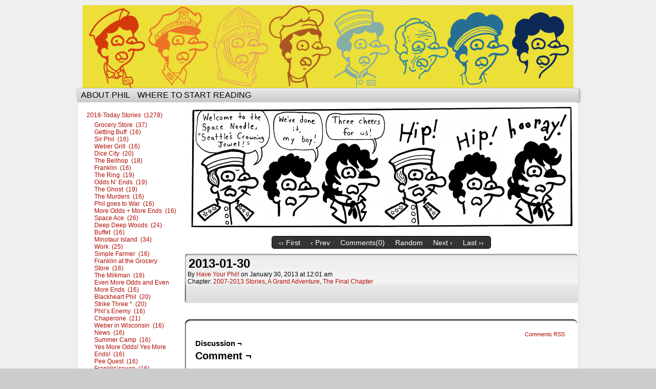

--- FILE ---
content_type: text/html; charset=UTF-8
request_url: https://www.haveyourphil.com/comic/2013-01-30/
body_size: 10257
content:
<!DOCTYPE html>
<html xmlns="http://www.w3.org/1999/xhtml" lang="en-US"> 
<head>
	<meta http-equiv="Content-Type" content="text/html; charset=UTF-8" />
	<link rel="stylesheet" href="https://www.haveyourphil.com/wp-content/themes/comicpress/style.css" type="text/css" media="screen" />
	<link rel="pingback" href="https://www.haveyourphil.com/xmlrpc.php" />
	<meta name="ComicPress" content="4.4" />
<title>2013-01-30 &#8211; Have Your Phil</title>
<meta name='robots' content='max-image-preview:large' />
<link rel='dns-prefetch' href='//stats.wp.com' />
<link rel="alternate" type="application/rss+xml" title="Have Your Phil &raquo; Feed" href="https://www.haveyourphil.com/feed/" />
<link rel="alternate" type="application/rss+xml" title="Have Your Phil &raquo; Comments Feed" href="https://www.haveyourphil.com/comments/feed/" />
<link rel="alternate" type="application/rss+xml" title="Have Your Phil &raquo; 2013-01-30 Comments Feed" href="https://www.haveyourphil.com/comic/2013-01-30/feed/" />
<link rel="alternate" title="oEmbed (JSON)" type="application/json+oembed" href="https://www.haveyourphil.com/wp-json/oembed/1.0/embed?url=https%3A%2F%2Fwww.haveyourphil.com%2Fcomic%2F2013-01-30%2F" />
<link rel="alternate" title="oEmbed (XML)" type="text/xml+oembed" href="https://www.haveyourphil.com/wp-json/oembed/1.0/embed?url=https%3A%2F%2Fwww.haveyourphil.com%2Fcomic%2F2013-01-30%2F&#038;format=xml" />
		<!-- This site uses the Google Analytics by MonsterInsights plugin v9.10.1 - Using Analytics tracking - https://www.monsterinsights.com/ -->
		<!-- Note: MonsterInsights is not currently configured on this site. The site owner needs to authenticate with Google Analytics in the MonsterInsights settings panel. -->
					<!-- No tracking code set -->
				<!-- / Google Analytics by MonsterInsights -->
		<style id='wp-img-auto-sizes-contain-inline-css' type='text/css'>
img:is([sizes=auto i],[sizes^="auto," i]){contain-intrinsic-size:3000px 1500px}
/*# sourceURL=wp-img-auto-sizes-contain-inline-css */
</style>
<style id='wp-emoji-styles-inline-css' type='text/css'>

	img.wp-smiley, img.emoji {
		display: inline !important;
		border: none !important;
		box-shadow: none !important;
		height: 1em !important;
		width: 1em !important;
		margin: 0 0.07em !important;
		vertical-align: -0.1em !important;
		background: none !important;
		padding: 0 !important;
	}
/*# sourceURL=wp-emoji-styles-inline-css */
</style>
<style id='wp-block-library-inline-css' type='text/css'>
:root{--wp-block-synced-color:#7a00df;--wp-block-synced-color--rgb:122,0,223;--wp-bound-block-color:var(--wp-block-synced-color);--wp-editor-canvas-background:#ddd;--wp-admin-theme-color:#007cba;--wp-admin-theme-color--rgb:0,124,186;--wp-admin-theme-color-darker-10:#006ba1;--wp-admin-theme-color-darker-10--rgb:0,107,160.5;--wp-admin-theme-color-darker-20:#005a87;--wp-admin-theme-color-darker-20--rgb:0,90,135;--wp-admin-border-width-focus:2px}@media (min-resolution:192dpi){:root{--wp-admin-border-width-focus:1.5px}}.wp-element-button{cursor:pointer}:root .has-very-light-gray-background-color{background-color:#eee}:root .has-very-dark-gray-background-color{background-color:#313131}:root .has-very-light-gray-color{color:#eee}:root .has-very-dark-gray-color{color:#313131}:root .has-vivid-green-cyan-to-vivid-cyan-blue-gradient-background{background:linear-gradient(135deg,#00d084,#0693e3)}:root .has-purple-crush-gradient-background{background:linear-gradient(135deg,#34e2e4,#4721fb 50%,#ab1dfe)}:root .has-hazy-dawn-gradient-background{background:linear-gradient(135deg,#faaca8,#dad0ec)}:root .has-subdued-olive-gradient-background{background:linear-gradient(135deg,#fafae1,#67a671)}:root .has-atomic-cream-gradient-background{background:linear-gradient(135deg,#fdd79a,#004a59)}:root .has-nightshade-gradient-background{background:linear-gradient(135deg,#330968,#31cdcf)}:root .has-midnight-gradient-background{background:linear-gradient(135deg,#020381,#2874fc)}:root{--wp--preset--font-size--normal:16px;--wp--preset--font-size--huge:42px}.has-regular-font-size{font-size:1em}.has-larger-font-size{font-size:2.625em}.has-normal-font-size{font-size:var(--wp--preset--font-size--normal)}.has-huge-font-size{font-size:var(--wp--preset--font-size--huge)}.has-text-align-center{text-align:center}.has-text-align-left{text-align:left}.has-text-align-right{text-align:right}.has-fit-text{white-space:nowrap!important}#end-resizable-editor-section{display:none}.aligncenter{clear:both}.items-justified-left{justify-content:flex-start}.items-justified-center{justify-content:center}.items-justified-right{justify-content:flex-end}.items-justified-space-between{justify-content:space-between}.screen-reader-text{border:0;clip-path:inset(50%);height:1px;margin:-1px;overflow:hidden;padding:0;position:absolute;width:1px;word-wrap:normal!important}.screen-reader-text:focus{background-color:#ddd;clip-path:none;color:#444;display:block;font-size:1em;height:auto;left:5px;line-height:normal;padding:15px 23px 14px;text-decoration:none;top:5px;width:auto;z-index:100000}html :where(.has-border-color){border-style:solid}html :where([style*=border-top-color]){border-top-style:solid}html :where([style*=border-right-color]){border-right-style:solid}html :where([style*=border-bottom-color]){border-bottom-style:solid}html :where([style*=border-left-color]){border-left-style:solid}html :where([style*=border-width]){border-style:solid}html :where([style*=border-top-width]){border-top-style:solid}html :where([style*=border-right-width]){border-right-style:solid}html :where([style*=border-bottom-width]){border-bottom-style:solid}html :where([style*=border-left-width]){border-left-style:solid}html :where(img[class*=wp-image-]){height:auto;max-width:100%}:where(figure){margin:0 0 1em}html :where(.is-position-sticky){--wp-admin--admin-bar--position-offset:var(--wp-admin--admin-bar--height,0px)}@media screen and (max-width:600px){html :where(.is-position-sticky){--wp-admin--admin-bar--position-offset:0px}}

/*# sourceURL=wp-block-library-inline-css */
</style><style id='global-styles-inline-css' type='text/css'>
:root{--wp--preset--aspect-ratio--square: 1;--wp--preset--aspect-ratio--4-3: 4/3;--wp--preset--aspect-ratio--3-4: 3/4;--wp--preset--aspect-ratio--3-2: 3/2;--wp--preset--aspect-ratio--2-3: 2/3;--wp--preset--aspect-ratio--16-9: 16/9;--wp--preset--aspect-ratio--9-16: 9/16;--wp--preset--color--black: #000000;--wp--preset--color--cyan-bluish-gray: #abb8c3;--wp--preset--color--white: #ffffff;--wp--preset--color--pale-pink: #f78da7;--wp--preset--color--vivid-red: #cf2e2e;--wp--preset--color--luminous-vivid-orange: #ff6900;--wp--preset--color--luminous-vivid-amber: #fcb900;--wp--preset--color--light-green-cyan: #7bdcb5;--wp--preset--color--vivid-green-cyan: #00d084;--wp--preset--color--pale-cyan-blue: #8ed1fc;--wp--preset--color--vivid-cyan-blue: #0693e3;--wp--preset--color--vivid-purple: #9b51e0;--wp--preset--gradient--vivid-cyan-blue-to-vivid-purple: linear-gradient(135deg,rgb(6,147,227) 0%,rgb(155,81,224) 100%);--wp--preset--gradient--light-green-cyan-to-vivid-green-cyan: linear-gradient(135deg,rgb(122,220,180) 0%,rgb(0,208,130) 100%);--wp--preset--gradient--luminous-vivid-amber-to-luminous-vivid-orange: linear-gradient(135deg,rgb(252,185,0) 0%,rgb(255,105,0) 100%);--wp--preset--gradient--luminous-vivid-orange-to-vivid-red: linear-gradient(135deg,rgb(255,105,0) 0%,rgb(207,46,46) 100%);--wp--preset--gradient--very-light-gray-to-cyan-bluish-gray: linear-gradient(135deg,rgb(238,238,238) 0%,rgb(169,184,195) 100%);--wp--preset--gradient--cool-to-warm-spectrum: linear-gradient(135deg,rgb(74,234,220) 0%,rgb(151,120,209) 20%,rgb(207,42,186) 40%,rgb(238,44,130) 60%,rgb(251,105,98) 80%,rgb(254,248,76) 100%);--wp--preset--gradient--blush-light-purple: linear-gradient(135deg,rgb(255,206,236) 0%,rgb(152,150,240) 100%);--wp--preset--gradient--blush-bordeaux: linear-gradient(135deg,rgb(254,205,165) 0%,rgb(254,45,45) 50%,rgb(107,0,62) 100%);--wp--preset--gradient--luminous-dusk: linear-gradient(135deg,rgb(255,203,112) 0%,rgb(199,81,192) 50%,rgb(65,88,208) 100%);--wp--preset--gradient--pale-ocean: linear-gradient(135deg,rgb(255,245,203) 0%,rgb(182,227,212) 50%,rgb(51,167,181) 100%);--wp--preset--gradient--electric-grass: linear-gradient(135deg,rgb(202,248,128) 0%,rgb(113,206,126) 100%);--wp--preset--gradient--midnight: linear-gradient(135deg,rgb(2,3,129) 0%,rgb(40,116,252) 100%);--wp--preset--font-size--small: 13px;--wp--preset--font-size--medium: 20px;--wp--preset--font-size--large: 36px;--wp--preset--font-size--x-large: 42px;--wp--preset--spacing--20: 0.44rem;--wp--preset--spacing--30: 0.67rem;--wp--preset--spacing--40: 1rem;--wp--preset--spacing--50: 1.5rem;--wp--preset--spacing--60: 2.25rem;--wp--preset--spacing--70: 3.38rem;--wp--preset--spacing--80: 5.06rem;--wp--preset--shadow--natural: 6px 6px 9px rgba(0, 0, 0, 0.2);--wp--preset--shadow--deep: 12px 12px 50px rgba(0, 0, 0, 0.4);--wp--preset--shadow--sharp: 6px 6px 0px rgba(0, 0, 0, 0.2);--wp--preset--shadow--outlined: 6px 6px 0px -3px rgb(255, 255, 255), 6px 6px rgb(0, 0, 0);--wp--preset--shadow--crisp: 6px 6px 0px rgb(0, 0, 0);}:where(.is-layout-flex){gap: 0.5em;}:where(.is-layout-grid){gap: 0.5em;}body .is-layout-flex{display: flex;}.is-layout-flex{flex-wrap: wrap;align-items: center;}.is-layout-flex > :is(*, div){margin: 0;}body .is-layout-grid{display: grid;}.is-layout-grid > :is(*, div){margin: 0;}:where(.wp-block-columns.is-layout-flex){gap: 2em;}:where(.wp-block-columns.is-layout-grid){gap: 2em;}:where(.wp-block-post-template.is-layout-flex){gap: 1.25em;}:where(.wp-block-post-template.is-layout-grid){gap: 1.25em;}.has-black-color{color: var(--wp--preset--color--black) !important;}.has-cyan-bluish-gray-color{color: var(--wp--preset--color--cyan-bluish-gray) !important;}.has-white-color{color: var(--wp--preset--color--white) !important;}.has-pale-pink-color{color: var(--wp--preset--color--pale-pink) !important;}.has-vivid-red-color{color: var(--wp--preset--color--vivid-red) !important;}.has-luminous-vivid-orange-color{color: var(--wp--preset--color--luminous-vivid-orange) !important;}.has-luminous-vivid-amber-color{color: var(--wp--preset--color--luminous-vivid-amber) !important;}.has-light-green-cyan-color{color: var(--wp--preset--color--light-green-cyan) !important;}.has-vivid-green-cyan-color{color: var(--wp--preset--color--vivid-green-cyan) !important;}.has-pale-cyan-blue-color{color: var(--wp--preset--color--pale-cyan-blue) !important;}.has-vivid-cyan-blue-color{color: var(--wp--preset--color--vivid-cyan-blue) !important;}.has-vivid-purple-color{color: var(--wp--preset--color--vivid-purple) !important;}.has-black-background-color{background-color: var(--wp--preset--color--black) !important;}.has-cyan-bluish-gray-background-color{background-color: var(--wp--preset--color--cyan-bluish-gray) !important;}.has-white-background-color{background-color: var(--wp--preset--color--white) !important;}.has-pale-pink-background-color{background-color: var(--wp--preset--color--pale-pink) !important;}.has-vivid-red-background-color{background-color: var(--wp--preset--color--vivid-red) !important;}.has-luminous-vivid-orange-background-color{background-color: var(--wp--preset--color--luminous-vivid-orange) !important;}.has-luminous-vivid-amber-background-color{background-color: var(--wp--preset--color--luminous-vivid-amber) !important;}.has-light-green-cyan-background-color{background-color: var(--wp--preset--color--light-green-cyan) !important;}.has-vivid-green-cyan-background-color{background-color: var(--wp--preset--color--vivid-green-cyan) !important;}.has-pale-cyan-blue-background-color{background-color: var(--wp--preset--color--pale-cyan-blue) !important;}.has-vivid-cyan-blue-background-color{background-color: var(--wp--preset--color--vivid-cyan-blue) !important;}.has-vivid-purple-background-color{background-color: var(--wp--preset--color--vivid-purple) !important;}.has-black-border-color{border-color: var(--wp--preset--color--black) !important;}.has-cyan-bluish-gray-border-color{border-color: var(--wp--preset--color--cyan-bluish-gray) !important;}.has-white-border-color{border-color: var(--wp--preset--color--white) !important;}.has-pale-pink-border-color{border-color: var(--wp--preset--color--pale-pink) !important;}.has-vivid-red-border-color{border-color: var(--wp--preset--color--vivid-red) !important;}.has-luminous-vivid-orange-border-color{border-color: var(--wp--preset--color--luminous-vivid-orange) !important;}.has-luminous-vivid-amber-border-color{border-color: var(--wp--preset--color--luminous-vivid-amber) !important;}.has-light-green-cyan-border-color{border-color: var(--wp--preset--color--light-green-cyan) !important;}.has-vivid-green-cyan-border-color{border-color: var(--wp--preset--color--vivid-green-cyan) !important;}.has-pale-cyan-blue-border-color{border-color: var(--wp--preset--color--pale-cyan-blue) !important;}.has-vivid-cyan-blue-border-color{border-color: var(--wp--preset--color--vivid-cyan-blue) !important;}.has-vivid-purple-border-color{border-color: var(--wp--preset--color--vivid-purple) !important;}.has-vivid-cyan-blue-to-vivid-purple-gradient-background{background: var(--wp--preset--gradient--vivid-cyan-blue-to-vivid-purple) !important;}.has-light-green-cyan-to-vivid-green-cyan-gradient-background{background: var(--wp--preset--gradient--light-green-cyan-to-vivid-green-cyan) !important;}.has-luminous-vivid-amber-to-luminous-vivid-orange-gradient-background{background: var(--wp--preset--gradient--luminous-vivid-amber-to-luminous-vivid-orange) !important;}.has-luminous-vivid-orange-to-vivid-red-gradient-background{background: var(--wp--preset--gradient--luminous-vivid-orange-to-vivid-red) !important;}.has-very-light-gray-to-cyan-bluish-gray-gradient-background{background: var(--wp--preset--gradient--very-light-gray-to-cyan-bluish-gray) !important;}.has-cool-to-warm-spectrum-gradient-background{background: var(--wp--preset--gradient--cool-to-warm-spectrum) !important;}.has-blush-light-purple-gradient-background{background: var(--wp--preset--gradient--blush-light-purple) !important;}.has-blush-bordeaux-gradient-background{background: var(--wp--preset--gradient--blush-bordeaux) !important;}.has-luminous-dusk-gradient-background{background: var(--wp--preset--gradient--luminous-dusk) !important;}.has-pale-ocean-gradient-background{background: var(--wp--preset--gradient--pale-ocean) !important;}.has-electric-grass-gradient-background{background: var(--wp--preset--gradient--electric-grass) !important;}.has-midnight-gradient-background{background: var(--wp--preset--gradient--midnight) !important;}.has-small-font-size{font-size: var(--wp--preset--font-size--small) !important;}.has-medium-font-size{font-size: var(--wp--preset--font-size--medium) !important;}.has-large-font-size{font-size: var(--wp--preset--font-size--large) !important;}.has-x-large-font-size{font-size: var(--wp--preset--font-size--x-large) !important;}
/*# sourceURL=global-styles-inline-css */
</style>

<style id='classic-theme-styles-inline-css' type='text/css'>
/*! This file is auto-generated */
.wp-block-button__link{color:#fff;background-color:#32373c;border-radius:9999px;box-shadow:none;text-decoration:none;padding:calc(.667em + 2px) calc(1.333em + 2px);font-size:1.125em}.wp-block-file__button{background:#32373c;color:#fff;text-decoration:none}
/*# sourceURL=/wp-includes/css/classic-themes.min.css */
</style>
<link rel='stylesheet' id='comiceasel-style-css' href='https://www.haveyourphil.com/wp-content/plugins/comic-easel/css/comiceasel.css?ver=6.9' type='text/css' media='all' />
<script type="text/javascript" src="https://www.haveyourphil.com/wp-includes/js/jquery/jquery.min.js?ver=3.7.1" id="jquery-core-js"></script>
<script type="text/javascript" src="https://www.haveyourphil.com/wp-includes/js/jquery/jquery-migrate.min.js?ver=3.4.1" id="jquery-migrate-js"></script>
<script type="text/javascript" src="https://www.haveyourphil.com/wp-content/themes/comicpress/js/ddsmoothmenu.js?ver=6.9" id="ddsmoothmenu_js-js"></script>
<script type="text/javascript" src="https://www.haveyourphil.com/wp-content/themes/comicpress/js/menubar.js?ver=6.9" id="menubar_js-js"></script>
<link rel="https://api.w.org/" href="https://www.haveyourphil.com/wp-json/" /><link rel="EditURI" type="application/rsd+xml" title="RSD" href="https://www.haveyourphil.com/xmlrpc.php?rsd" />
<meta name="generator" content="WordPress 6.9" />
<link rel="canonical" href="https://www.haveyourphil.com/comic/2013-01-30/" />
<link rel='shortlink' href='https://www.haveyourphil.com/?p=882' />
	<style>img#wpstats{display:none}</style>
		<meta name="Comic-Easel" content="1.15" />
<meta name="Referrer" content="" />
<meta property="og:image" content="https://www.haveyourphil.com/wp-content/uploads/2019/04/2013-01-30.jpg" />
<!--Customizer CSS-->
<style type="text/css">
	#page { width: 980px; max-width: 980px; }
	#add-width { width: 8px; }
	#content-column { width: 768px; max-width: 100%; }
	#sidebar-right { width: 204px; }
	#sidebar-left { width: 204px; }
	.comic-nav a:link, .comic-nav a:visited { color: #FFFFFF!important; }
	.comic-nav a:hover { color: #F00!important; }
</style>
<!--/Customizer CSS-->
      <style type="text/css">
	#header { width: 958px; height: 162px; background: url('https://www.haveyourphil.com/wp-content/uploads/2019/05/cropped-banner-1.jpg') top center no-repeat; overflow: hidden; }
	#header h1 { padding: 0; }
	#header h1 a { display: block; width: 958px; height: 162px; text-indent: -9999px; }
	.header-info, .header-info h1 a { padding: 0; }
</style>
	</head>

<body class="wp-singular comic-template-default single single-comic postid-882 wp-theme-comicpress user-guest chrome single-author-haveyourphil_jzfte2 am night wed layout-2cl scheme-ceasel rounded-posts cnc story-original-run story-grandadventure story-finale">
<div id="page-wrap">
	<div id="page">
		<header id="header">
			<div class="header-info">
				<h1><a href="https://www.haveyourphil.com">Have Your Phil</a></h1>
				<div class="description">The Ophilcial Phil Site of Phil</div>
			</div>
						<div class="clear"></div>
		</header>

		<div id="menubar-wrapper">
			<div class="menu-container">
								<div class="menu"><ul>
<li class="page_item page-item-652"><a href="https://www.haveyourphil.com/about-phil/">About Phil</a></li>
<li class="page_item page-item-1863"><a href="https://www.haveyourphil.com/where-to-start-reading/">Where to start reading</a></li>
</ul></div>
				<div class="menunav">
																			</div>
				<div class="clear"></div>
			</div>
			<div class="clear"></div>
		</div>
	<div id="content-wrapper">
	
			
	<div id="subcontent-wrapper">
<div id="sidebar-left">
    <div class="sidebar">
    <div id="ceo_comic_archive_dropdown_widget-5" class="widget ceo_comic_archive_dropdown_widget">
<div class="widget-content">
<ul class="chapter-select">	<li class="level-0 cat-item cat-item-17"><a href="https://www.haveyourphil.com/comic/2018-08-01/">2018-Today Stories&nbsp;&nbsp;(1278)</a><ul class='children'>
	<li class="level-0 cat-item cat-item-18"><a href="https://www.haveyourphil.com/comic/2018-08-01/">Grocery Store&nbsp;&nbsp;(37)</a></li>
	<li class="level-0 cat-item cat-item-19"><a href="https://www.haveyourphil.com/comic/2018-09-01/">Getting Buff&nbsp;&nbsp;(16)</a></li>
	<li class="level-0 cat-item cat-item-20"><a href="https://www.haveyourphil.com/comic/2018-10-01/">Sir Phil&nbsp;&nbsp;(16)</a></li>
	<li class="level-0 cat-item cat-item-22"><a href="https://www.haveyourphil.com/comic/2018-12-01/">Weber Grill&nbsp;&nbsp;(16)</a></li>
	<li class="level-0 cat-item cat-item-21"><a href="https://www.haveyourphil.com/comic/2019-01-01/">Dice City&nbsp;&nbsp;(20)</a></li>
	<li class="level-0 cat-item cat-item-23"><a href="https://www.haveyourphil.com/comic/2019-02-01/">The Bellhop&nbsp;&nbsp;(18)</a></li>
	<li class="level-0 cat-item cat-item-24"><a href="https://www.haveyourphil.com/comic/2019-03-01/">Franklin&nbsp;&nbsp;(16)</a></li>
	<li class="level-0 cat-item cat-item-25"><a href="https://www.haveyourphil.com/comic/2019-04-01/">The Ring&nbsp;&nbsp;(19)</a></li>
	<li class="level-0 cat-item cat-item-26"><a href="https://www.haveyourphil.com/comic/2019-04-20/">Odds N&#8217; Ends&nbsp;&nbsp;(19)</a></li>
	<li class="level-0 cat-item cat-item-27"><a href="https://www.haveyourphil.com/comic/2019-05-13/">The Ghost&nbsp;&nbsp;(19)</a></li>
	<li class="level-0 cat-item cat-item-28"><a href="https://www.haveyourphil.com/comic/2019-06-24/">The Murders&nbsp;&nbsp;(16)</a></li>
	<li class="level-0 cat-item cat-item-29"><a href="https://www.haveyourphil.com/comic/2019-07-29/">Phil goes to War&nbsp;&nbsp;(16)</a></li>
	<li class="level-0 cat-item cat-item-31"><a href="https://www.haveyourphil.com/comic/2019-09-02/">More Odds + More Ends&nbsp;&nbsp;(16)</a></li>
	<li class="level-0 cat-item cat-item-41"><a href="https://www.haveyourphil.com/comic/space-hero-1/">Space Ace&nbsp;&nbsp;(26)</a></li>
	<li class="level-0 cat-item cat-item-45"><a href="https://www.haveyourphil.com/comic/unhappy-campers-1/">Deep Deep Woods&nbsp;&nbsp;(24)</a></li>
	<li class="level-0 cat-item cat-item-52"><a href="https://www.haveyourphil.com/comic/changes-1/">Buffet&nbsp;&nbsp;(16)</a></li>
	<li class="level-0 cat-item cat-item-59"><a href="https://www.haveyourphil.com/comic/a-battle-1/">Minotaur Island&nbsp;&nbsp;(34)</a></li>
	<li class="level-0 cat-item cat-item-71"><a href="https://www.haveyourphil.com/comic/just-another-day-1/">Work&nbsp;&nbsp;(25)</a></li>
	<li class="level-0 cat-item cat-item-72"><a href="https://www.haveyourphil.com/comic/life-in-the-fast-lane-1/">Simple Farmer&nbsp;&nbsp;(16)</a></li>
	<li class="level-0 cat-item cat-item-75"><a href="https://www.haveyourphil.com/comic/the-new-manager-1/">Franklin at the Grocery Store&nbsp;&nbsp;(16)</a></li>
	<li class="level-0 cat-item cat-item-77"><a href="https://www.haveyourphil.com/comic/milk-1/">The Milkman&nbsp;&nbsp;(16)</a></li>
	<li class="level-0 cat-item cat-item-81"><a href="https://www.haveyourphil.com/comic/spencer-1/">Even More Odds and Even More Ends&nbsp;&nbsp;(16)</a></li>
	<li class="level-0 cat-item cat-item-84"><a href="https://www.haveyourphil.com/comic/robbery-1/">Blackheart Phil&nbsp;&nbsp;(20)</a></li>
	<li class="level-0 cat-item cat-item-88"><a href="https://www.haveyourphil.com/comic/the-stands-1/">Strike Three *&nbsp;&nbsp;(20)</a></li>
	<li class="level-0 cat-item cat-item-93"><a href="https://www.haveyourphil.com/comic/the-young-gun-1/">Phil&#8217;s Enemy&nbsp;&nbsp;(16)</a></li>
	<li class="level-0 cat-item cat-item-98"><a href="https://www.haveyourphil.com/comic/setting-out-1/">Chaperone&nbsp;&nbsp;(21)</a></li>
	<li class="level-0 cat-item cat-item-102"><a href="https://www.haveyourphil.com/comic/the-dream-of-the-dells-1/">Weber in Wisconsin&nbsp;&nbsp;(16)</a></li>
	<li class="level-0 cat-item cat-item-104"><a href="https://www.haveyourphil.com/comic/headlines-1/">News&nbsp;&nbsp;(16)</a></li>
	<li class="level-0 cat-item cat-item-105"><a href="https://www.haveyourphil.com/comic/rule-follower-1/">Summer Camp&nbsp;&nbsp;(16)</a></li>
	<li class="level-0 cat-item cat-item-112"><a href="https://www.haveyourphil.com/comic/phan-of-the-week-1/">Yes More Odds! Yes More Ends!&nbsp;&nbsp;(16)</a></li>
	<li class="level-0 cat-item cat-item-119"><a href="https://www.haveyourphil.com/comic/the-mistake-1/">Pee Quest&nbsp;&nbsp;(16)</a></li>
	<li class="level-0 cat-item cat-item-124"><a href="https://www.haveyourphil.com/comic/father-and-son-1/">Franklin&#8217;sauce&nbsp;&nbsp;(16)</a></li>
	<li class="level-0 cat-item cat-item-127"><a href="https://www.haveyourphil.com/comic/open-slot-1/">Stand Up&nbsp;&nbsp;(16)</a></li>
	<li class="level-0 cat-item cat-item-131"><a href="https://www.haveyourphil.com/comic/friendly-delivery-1/">Mailman&nbsp;&nbsp;(16)</a></li>
	<li class="level-0 cat-item cat-item-134"><a href="https://www.haveyourphil.com/comic/new-neighbor-1/">Neighbor&nbsp;&nbsp;(19)</a></li>
	<li class="level-0 cat-item cat-item-140"><a href="https://www.haveyourphil.com/comic/broken-broil-1/">Weber In Chains&nbsp;&nbsp;(19)</a></li>
	<li class="level-0 cat-item cat-item-142"><a href="https://www.haveyourphil.com/comic/a-dozen-dogs-1/">hot dog&nbsp;&nbsp;(19)</a></li>
	<li class="level-0 cat-item cat-item-146"><a href="https://www.haveyourphil.com/comic/learn-to-drive-1/">Odds and Ends 2007&nbsp;&nbsp;(16)</a></li>
	<li class="level-0 cat-item cat-item-148"><a href="https://www.haveyourphil.com/comic/jupiter-1/">My doctor is an alien?!&nbsp;&nbsp;(13)</a></li>
	<li class="level-0 cat-item cat-item-152"><a href="https://www.haveyourphil.com/comic/meet-chermit-1/">Franklin &amp; Chermit&nbsp;&nbsp;(16)</a></li>
	<li class="level-0 cat-item cat-item-157"><a href="https://www.haveyourphil.com/comic/free-1/">Napster&nbsp;&nbsp;(16)</a></li>
	<li class="level-0 cat-item cat-item-158"><a href="https://www.haveyourphil.com/comic/chips-1/">Podcast&nbsp;&nbsp;(16)</a></li>
	<li class="level-0 cat-item cat-item-160"><a href="https://www.haveyourphil.com/comic/cleaning-1/">Lost&nbsp;&nbsp;(19)</a></li>
	<li class="level-0 cat-item cat-item-165"><a href="https://www.haveyourphil.com/comic/darwin-fish-1/">Odds? Ends?&nbsp;&nbsp;(16)</a></li>
	<li class="level-0 cat-item cat-item-172"><a href="https://www.haveyourphil.com/comic/cavities-1/">Dentist&nbsp;&nbsp;(15)</a></li>
	<li class="level-0 cat-item cat-item-175"><a href="https://www.haveyourphil.com/comic/beginning-of-the-end-1/">Hot Bar&nbsp;&nbsp;(16)</a></li>
	<li class="level-0 cat-item cat-item-178"><a href="https://www.haveyourphil.com/comic/codes-1/">Spy&nbsp;&nbsp;(15)</a></li>
	<li class="level-0 cat-item cat-item-180"><a href="https://www.haveyourphil.com/comic/lemonade-stand-1/">Little Entrepreneur&nbsp;&nbsp;(16)</a></li>
	<li class="level-0 cat-item cat-item-182"><a href="https://www.haveyourphil.com/comic/road-trip-1/">Haunted Hotel&nbsp;&nbsp;(16)</a></li>
	<li class="level-0 cat-item cat-item-191"><a href="https://www.haveyourphil.com/comic/driving-in-1/">College&nbsp;&nbsp;(16)</a></li>
	<li class="level-0 cat-item cat-item-194"><a href="https://www.haveyourphil.com/comic/fairies-1/">The Most Odds, The Most Ends&nbsp;&nbsp;(16)</a></li>
	<li class="level-0 cat-item cat-item-202"><a href="https://www.haveyourphil.com/comic/plover-spotting-1/">Bird Watcher&nbsp;&nbsp;(17)</a></li>
	<li class="level-0 cat-item cat-item-205"><a href="https://www.haveyourphil.com/comic/introductions-1/">Podcast 2&nbsp;&nbsp;(16)</a></li>
	<li class="level-0 cat-item cat-item-206"><a href="https://www.haveyourphil.com/comic/soft-1/">Spacerough&nbsp;&nbsp;(15)</a></li>
	<li class="level-0 cat-item cat-item-209"><a href="https://www.haveyourphil.com/comic/slow-1/">A New York Yankee in Schaumburg&nbsp;&nbsp;(16)</a></li>
	<li class="level-0 cat-item cat-item-212"><a href="https://www.haveyourphil.com/comic/strange-1/">Weird Woods&nbsp;&nbsp;(16)</a></li>
	<li class="level-0 cat-item cat-item-215"><a href="https://www.haveyourphil.com/comic/eggs-1/">Big Menu&nbsp;&nbsp;(16)</a></li>
	<li class="level-0 cat-item cat-item-217"><a href="https://www.haveyourphil.com/comic/chili-1/">Foods and Ends&nbsp;&nbsp;(16)</a></li>
	<li class="level-0 cat-item cat-item-219"><a href="https://www.haveyourphil.com/comic/pre-flight-1/">Pee Boy Returns&nbsp;&nbsp;(17)</a></li>
	<li class="level-0 cat-item cat-item-222"><a href="https://www.haveyourphil.com/comic/awesome-1/">Puritans&nbsp;&nbsp;(15)</a></li>
	<li class="level-0 cat-item cat-item-226"><a href="https://www.haveyourphil.com/comic/crime-wave-1/">Security Guard&nbsp;&nbsp;(16)</a></li>
	<li class="level-0 cat-item cat-item-228"><a href="https://www.haveyourphil.com/comic/morning-1/">Third Party Document&nbsp;&nbsp;(16)</a></li>
	<li class="level-0 cat-item cat-item-231"><a href="https://www.haveyourphil.com/comic/a-miracle-1/">Oddities and Endities&nbsp;&nbsp;(16)</a></li>
	<li class="level-0 cat-item cat-item-233"><a href="https://www.haveyourphil.com/comic/pillaging-1/">The Pillager&nbsp;&nbsp;(13)</a></li>
	<li class="level-0 cat-item cat-item-238"><a href="https://www.haveyourphil.com/comic/introductions-1-2/">Podcast 3&nbsp;&nbsp;(16)</a></li>
	<li class="level-0 cat-item cat-item-240"><a href="https://www.haveyourphil.com/comic/retired-1/">Birder Election&nbsp;&nbsp;(15)</a></li>
	<li class="level-0 cat-item cat-item-241"><a href="https://www.haveyourphil.com/comic/visitor-1/">The Weber Grill Restaurant&nbsp;&nbsp;(16)</a></li>
	<li class="level-0 cat-item cat-item-242"><a href="https://www.haveyourphil.com/comic/water-1/">Big Menu II&nbsp;&nbsp;(16)</a></li>
	<li class="level-0 cat-item cat-item-243"><a href="https://www.haveyourphil.com/comic/a-request-1/">Dr. Stop&nbsp;&nbsp;(13)</a></li>
	<li class="level-0 cat-item cat-item-247"><a href="https://www.haveyourphil.com/comic/horse-1/">Franklin&#8217;s Back&nbsp;&nbsp;(16)</a></li>
	<li class="level-0 cat-item cat-item-250"><a href="https://www.haveyourphil.com/comic/roberto-1/">Haircut&nbsp;&nbsp;(16)</a></li>
	<li class="level-0 cat-item cat-item-252"><a href="https://www.haveyourphil.com/comic/best-1/">Elevator&nbsp;&nbsp;(16)</a></li>
	<li class="level-0 cat-item cat-item-254"><a href="https://www.haveyourphil.com/comic/quiet-1/">Odds &amp; Tens&nbsp;&nbsp;(16)</a></li>
	<li class="level-0 cat-item cat-item-255"><a href="https://www.haveyourphil.com/comic/recommendation-1/">Babylon 5&nbsp;&nbsp;(15)</a></li>
	<li class="level-0 cat-item cat-item-256"><a href="https://www.haveyourphil.com/comic/actors-gift-1/">Pee Boy The Star&nbsp;&nbsp;(1)</a></li>
</ul>
</li>
	<li class="level-0 cat-item cat-item-2 current-cat current-cat-parent"><a href="https://www.haveyourphil.com/comic/2007-08-29/">2007-2013 Stories&nbsp;&nbsp;(428)</a><ul class='children'>
	<li class="level-0 cat-item cat-item-3"><a href="https://www.haveyourphil.com/comic/2007-08-29/">Beginnings&nbsp;&nbsp;(40)</a></li>
	<li class="level-0 cat-item cat-item-4"><a href="https://www.haveyourphil.com/comic/2008-01-28/">Fugitive&nbsp;&nbsp;(12)</a></li>
	<li class="level-0 cat-item cat-item-5"><a href="https://www.haveyourphil.com/comic/2008-02-25/">Collapse&nbsp;&nbsp;(27)</a></li>
	<li class="level-0 cat-item cat-item-6"><a href="https://www.haveyourphil.com/comic/2008-05-19/">Mindy&nbsp;&nbsp;(40)</a></li>
	<li class="level-0 cat-item cat-item-7"><a href="https://www.haveyourphil.com/comic/2008-08-25/">Election&nbsp;&nbsp;(85)</a></li>
	<li class="level-0 cat-item cat-item-8"><a href="https://www.haveyourphil.com/comic/2009-04-01/">The Scout&nbsp;&nbsp;(66)</a></li>
	<li class="level-0 cat-item cat-item-9"><a href="https://www.haveyourphil.com/comic/2009-09-21/">The Magic Ring&nbsp;&nbsp;(9)</a></li>
	<li class="level-0 cat-item cat-item-10 current-cat current-cat-parent"><a href="https://www.haveyourphil.com/comic/2009-10-19/">A Grand Adventure&nbsp;&nbsp;(149)</a>	<ul class='children'>
	<li class="level-0 cat-item cat-item-11"><a href="https://www.haveyourphil.com/comic/2009-10-19/">Jimmy&#8217;s Disorder&nbsp;&nbsp;(16)</a></li>
	<li class="level-0 cat-item cat-item-12"><a href="https://www.haveyourphil.com/comic/2009-11-23/">Spectre&nbsp;&nbsp;(25)</a></li>
	<li class="level-0 cat-item cat-item-13"><a href="https://www.haveyourphil.com/comic/2010-02-01/">Tacotown&nbsp;&nbsp;(31)</a></li>
	<li class="level-0 cat-item cat-item-14"><a href="https://www.haveyourphil.com/comic/2010-07-13/">Infidelity Manor&nbsp;&nbsp;(32)</a></li>
	<li class="level-0 cat-item cat-item-15"><a href="https://www.haveyourphil.com/comic/2011-03-21/">Space Station Frakes&nbsp;&nbsp;(34)</a></li>
	<li class="level-0 cat-item cat-item-16 current-cat"><a href="https://www.haveyourphil.com/comic/2013-01-28/">The Final Chapter&nbsp;&nbsp;(11)</a></li>
	</ul>
</li>
</ul>
</li>
</ul></div>
<div class="clear"></div>
</div>
<div id="ceo_calendar_widget-5" class="widget ceo_calendar_widget">
<div class="widget-content">
			<div id="wp-calendar-head"></div>
			<div id="wp-calendar-wrap">
							<table id="wp-calendar" summary="Calendar">
	<caption>January 2026</caption>
	<thead>
	<tr>
		<th scope="col" title="Monday">M</th>
		<th scope="col" title="Tuesday">T</th>
		<th scope="col" title="Wednesday">W</th>
		<th scope="col" title="Thursday">T</th>
		<th scope="col" title="Friday">F</th>
		<th scope="col" title="Saturday">S</th>
		<th scope="col" title="Sunday">S</th>
	</tr>
	</thead>

	<tfoot>
	<tr>
		<td colspan="3" id="prev"><a href="https://www.haveyourphil.com/2025/10/?post_type=comic" title="View posts for October 2025">&laquo; Oct</a></td>
		<td class="pad">&nbsp;</td>
		<td colspan="3" id="next" class="pad">&nbsp;</td>
	</tr>
	</tfoot>

	<tbody>
	<tr>
		<td colspan="3" class="pad">&nbsp;</td><td>1</td><td>2</td><td>3</td><td>4</td>
	</tr>
	<tr>
		<td>5</td><td>6</td><td>7</td><td>8</td><td>9</td><td>10</td><td>11</td>
	</tr>
	<tr>
		<td>12</td><td>13</td><td>14</td><td>15</td><td>16</td><td>17</td><td>18</td>
	</tr>
	<tr>
		<td><a href="https://www.haveyourphil.com/2026/01/19/?post_type=comic">19</a></td><td>20</td><td id="today">21</td><td>22</td><td>23</td><td>24</td><td>25</td>
	</tr>
	<tr>
		<td>26</td><td>27</td><td>28</td><td>29</td><td>30</td><td>31</td>
		<td class="pad" colspan="1">&nbsp;</td>
	</tr>
	</tbody>
	</table>			</div>
			<div id="wp-calendar-foot"></div>
		</div>
<div class="clear"></div>
</div>
    </div>
</div>
		<div id="content-column">
			<div id="comic-wrap" class="comic-id-882">
				<div id="comic-head">
									</div>
								<div class="comic-table">	
										<div id="comic">
						<a href="https://www.haveyourphil.com/comic/2013-01-31/" alt="2013-01-30" title="2013-01-30" ><img src="https://www.haveyourphil.com/wp-content/uploads/2019/04/2013-01-30.jpg" alt="2013-01-30" title="2013-01-30"   /></a>					</div>
									</div>				
								<div id="comic-foot">
						<table id="comic-nav-wrapper">
		<tr class="comic-nav-container">
			<td class="comic-nav"><a href="https://www.haveyourphil.com/comic/2007-08-29/" class="comic-nav-base comic-nav-first">&lsaquo;&lsaquo; First</a></td>
			<td class="comic-nav"><a href="https://www.haveyourphil.com/comic/2013-01-28/" class="comic-nav-base comic-nav-previous">&lsaquo; Prev</a></td>
			<td class="comic-nav"><a href="https://www.haveyourphil.com/comic/2013-01-30/#respond" class="comic-nav-comments" title="2013-01-30"><span class="comic-nav-comment-count">Comments(0)</span></a></td>
			<td class="comic-nav"><a href="https://www.haveyourphil.com?random&nocache=1" class="comic-nav-random" title="Random Comic">Random</a></td>
	<td class="comic-nav"><a href="https://www.haveyourphil.com/comic/2013-01-31/" class="comic-nav-base comic-nav-next">Next &rsaquo;</a></td>
	<td class="comic-nav"><a href="https://www.haveyourphil.com/comic/actors-gift-1/" class="comic-nav-base comic-nav-last">Last &rsaquo;&rsaquo;</a></td>
		</tr>
 
	</table>
					</div>
				<div class="clear"></div>
			</div>
					<div id="content" class="narrowcolumn">		
				<article id="post-882" class="post-882 comic type-comic status-publish has-post-thumbnail hentry chapters-original-run chapters-grandadventure chapters-finale uentry postonpage-1 odd post-author-haveyourphil_jzfte2">
	<div class="post-content">
				<div class="post-info">
			<h2 class="post-title">2013-01-30</h2>
			<div class="post-text">
				<span class="post-author">by <a href="https://www.haveyourphil.com/author/haveyourphil_jzfte2/" rel="author">Have Your Phil!</a></span>
<span class="posted-on">on&nbsp;</span><span class="post-date">January 30, 2013</span>
<span class="posted-at">at&nbsp;</span><span class="post-time">12:01 am</span>
<div class="comic-post-info"><div class="comic-chapter">Chapter: <a href="https://www.haveyourphil.com/chapter/original-run/" rel="tag">2007-2013 Stories</a>, <a href="https://www.haveyourphil.com/chapter/grandadventure/" rel="tag">A Grand Adventure</a>, <a href="https://www.haveyourphil.com/chapter/finale/" rel="tag">The Final Chapter</a></div></div>			</div>
			<div class="clear"></div>
		</div>
		<div class="clear"></div>
		<div class="entry">
						<div class="clear"></div>
		</div>
		<div class="post-extras">
			<div class="post-tags"></div>
			<div class="clear"></div>
		</div>
			</div>
</article>
<div id="comment-wrapper">
	<div class="commentsrsslink"><a href="https://www.haveyourphil.com/comic/2013-01-30/feed/">Comments RSS</a></div>
	<h4 id="comments">Discussion &not;</h4>
<div class="comment-wrapper-respond">
		<div id="respond" class="comment-respond">
		<h3 id="reply-title" class="comment-reply-title">Comment &not; <small><a rel="nofollow" id="cancel-comment-reply-link" href="/comic/2013-01-30/#respond" style="display:none;">Cancel reply</a></small></h3><form action="https://www.haveyourphil.com/wp-comments-post.php" method="post" id="commentform" class="comment-form"><p class="comment-notes"><span id="email-notes">Your email address will not be published.</span> <span class="required-field-message">Required fields are marked <span class="required">*</span></span></p><p class="comment-form-comment"><textarea id="comment" name="comment" class="comment-textarea"></textarea></p><p class="comment-form-author"><input id="author" name="author" type="text" value="" size="30" /> <label for="author"><small>*NAME</small></label></p>
<p class="comment-form-email"><input id="email" name="email" type="text" value="" size="30" /> <label for="email">*EMAIL<small> &mdash; <a href="https://gravatar.com">Get a Gravatar</a></small></label></p>
<p class="comment-form-url"><input id="url" name="url" type="text" value="" size="30" /> <label for="url">Website URL</label></p>
<p class="comment-form-cookies-consent"><input id="wp-comment-cookies-consent" name="wp-comment-cookies-consent" type="checkbox" value="yes" /> <label for="wp-comment-cookies-consent">Save my name, email, and website in this browser for the next time I comment.</label></p>
<p class="form-submit"><input name="submit" type="submit" id="submit" class="submit" value="Post Comment" /> <input type='hidden' name='comment_post_ID' value='882' id='comment_post_ID' />
<input type='hidden' name='comment_parent' id='comment_parent' value='0' />
</p><p style="display: none !important;" class="akismet-fields-container" data-prefix="ak_"><label>&#916;<textarea name="ak_hp_textarea" cols="45" rows="8" maxlength="100"></textarea></label><input type="hidden" id="ak_js_1" name="ak_js" value="170"/><script>document.getElementById( "ak_js_1" ).setAttribute( "value", ( new Date() ).getTime() );</script></p></form>	</div><!-- #respond -->
		</div>
</div>
								</div>
		</div>
		<div class="clear"></div>
	</div>
</div>
		<footer id="footer">
				<div id="footer-sidebar-wrapper">
				</div>
		<div class="clear"></div>
		<div id="footer-menubar-wrapper">
						<div class="clear"></div>
		</div>
		<p class="copyright-info">
&copy;2007-2026 <a href="https://www.haveyourphil.com">Have Your Phil</a> <span class="footer-pipe">|</span> Powered by <a href="http://wordpress.org/">WordPress</a> with <a href="http://frumph.net">ComicPress</a>
<span class="footer-subscribe"><span class="footer-pipe">|</span> Subscribe: <a href="https://www.haveyourphil.com/feed/">RSS</a>
</span>
<span class="footer-uptotop"><span class="footer-pipe">|</span> <a href="" onclick="scrollup(); return false;">Back to Top &uarr;</a></span>
</p>
			</footer>	
		</div> <!-- // #page -->
</div> <!-- / #page-wrap -->
<script type="speculationrules">
{"prefetch":[{"source":"document","where":{"and":[{"href_matches":"/*"},{"not":{"href_matches":["/wp-*.php","/wp-admin/*","/wp-content/uploads/*","/wp-content/*","/wp-content/plugins/*","/wp-content/themes/comicpress/*","/*\\?(.+)"]}},{"not":{"selector_matches":"a[rel~=\"nofollow\"]"}},{"not":{"selector_matches":".no-prefetch, .no-prefetch a"}}]},"eagerness":"conservative"}]}
</script>
<script type="text/javascript" src="https://www.haveyourphil.com/wp-content/plugins/comic-easel/js/keynav.js" id="ceo_keynav-js"></script>
<script type="text/javascript" src="https://www.haveyourphil.com/wp-includes/js/comment-reply.min.js?ver=6.9" id="comment-reply-js" async="async" data-wp-strategy="async" fetchpriority="low"></script>
<script type="text/javascript" src="https://www.haveyourphil.com/wp-content/themes/comicpress/js/scroll.js" id="comicpress_scroll-js"></script>
<script type="text/javascript" src="https://www.haveyourphil.com/wp-content/themes/comicpress/js/cvi_text_lib.js" id="themetricks_historic1-js"></script>
<script type="text/javascript" src="https://www.haveyourphil.com/wp-content/themes/comicpress/js/instant.js" id="themetricks_historic2-js"></script>
<script type="text/javascript" id="jetpack-stats-js-before">
/* <![CDATA[ */
_stq = window._stq || [];
_stq.push([ "view", JSON.parse("{\"v\":\"ext\",\"blog\":\"195983446\",\"post\":\"882\",\"tz\":\"-5\",\"srv\":\"www.haveyourphil.com\",\"j\":\"1:15.3.1\"}") ]);
_stq.push([ "clickTrackerInit", "195983446", "882" ]);
//# sourceURL=jetpack-stats-js-before
/* ]]> */
</script>
<script type="text/javascript" src="https://stats.wp.com/e-202604.js" id="jetpack-stats-js" defer="defer" data-wp-strategy="defer"></script>
<script id="wp-emoji-settings" type="application/json">
{"baseUrl":"https://s.w.org/images/core/emoji/17.0.2/72x72/","ext":".png","svgUrl":"https://s.w.org/images/core/emoji/17.0.2/svg/","svgExt":".svg","source":{"concatemoji":"https://www.haveyourphil.com/wp-includes/js/wp-emoji-release.min.js?ver=6.9"}}
</script>
<script type="module">
/* <![CDATA[ */
/*! This file is auto-generated */
const a=JSON.parse(document.getElementById("wp-emoji-settings").textContent),o=(window._wpemojiSettings=a,"wpEmojiSettingsSupports"),s=["flag","emoji"];function i(e){try{var t={supportTests:e,timestamp:(new Date).valueOf()};sessionStorage.setItem(o,JSON.stringify(t))}catch(e){}}function c(e,t,n){e.clearRect(0,0,e.canvas.width,e.canvas.height),e.fillText(t,0,0);t=new Uint32Array(e.getImageData(0,0,e.canvas.width,e.canvas.height).data);e.clearRect(0,0,e.canvas.width,e.canvas.height),e.fillText(n,0,0);const a=new Uint32Array(e.getImageData(0,0,e.canvas.width,e.canvas.height).data);return t.every((e,t)=>e===a[t])}function p(e,t){e.clearRect(0,0,e.canvas.width,e.canvas.height),e.fillText(t,0,0);var n=e.getImageData(16,16,1,1);for(let e=0;e<n.data.length;e++)if(0!==n.data[e])return!1;return!0}function u(e,t,n,a){switch(t){case"flag":return n(e,"\ud83c\udff3\ufe0f\u200d\u26a7\ufe0f","\ud83c\udff3\ufe0f\u200b\u26a7\ufe0f")?!1:!n(e,"\ud83c\udde8\ud83c\uddf6","\ud83c\udde8\u200b\ud83c\uddf6")&&!n(e,"\ud83c\udff4\udb40\udc67\udb40\udc62\udb40\udc65\udb40\udc6e\udb40\udc67\udb40\udc7f","\ud83c\udff4\u200b\udb40\udc67\u200b\udb40\udc62\u200b\udb40\udc65\u200b\udb40\udc6e\u200b\udb40\udc67\u200b\udb40\udc7f");case"emoji":return!a(e,"\ud83e\u1fac8")}return!1}function f(e,t,n,a){let r;const o=(r="undefined"!=typeof WorkerGlobalScope&&self instanceof WorkerGlobalScope?new OffscreenCanvas(300,150):document.createElement("canvas")).getContext("2d",{willReadFrequently:!0}),s=(o.textBaseline="top",o.font="600 32px Arial",{});return e.forEach(e=>{s[e]=t(o,e,n,a)}),s}function r(e){var t=document.createElement("script");t.src=e,t.defer=!0,document.head.appendChild(t)}a.supports={everything:!0,everythingExceptFlag:!0},new Promise(t=>{let n=function(){try{var e=JSON.parse(sessionStorage.getItem(o));if("object"==typeof e&&"number"==typeof e.timestamp&&(new Date).valueOf()<e.timestamp+604800&&"object"==typeof e.supportTests)return e.supportTests}catch(e){}return null}();if(!n){if("undefined"!=typeof Worker&&"undefined"!=typeof OffscreenCanvas&&"undefined"!=typeof URL&&URL.createObjectURL&&"undefined"!=typeof Blob)try{var e="postMessage("+f.toString()+"("+[JSON.stringify(s),u.toString(),c.toString(),p.toString()].join(",")+"));",a=new Blob([e],{type:"text/javascript"});const r=new Worker(URL.createObjectURL(a),{name:"wpTestEmojiSupports"});return void(r.onmessage=e=>{i(n=e.data),r.terminate(),t(n)})}catch(e){}i(n=f(s,u,c,p))}t(n)}).then(e=>{for(const n in e)a.supports[n]=e[n],a.supports.everything=a.supports.everything&&a.supports[n],"flag"!==n&&(a.supports.everythingExceptFlag=a.supports.everythingExceptFlag&&a.supports[n]);var t;a.supports.everythingExceptFlag=a.supports.everythingExceptFlag&&!a.supports.flag,a.supports.everything||((t=a.source||{}).concatemoji?r(t.concatemoji):t.wpemoji&&t.twemoji&&(r(t.twemoji),r(t.wpemoji)))});
//# sourceURL=https://www.haveyourphil.com/wp-includes/js/wp-emoji-loader.min.js
/* ]]> */
</script>
</body>
</html>